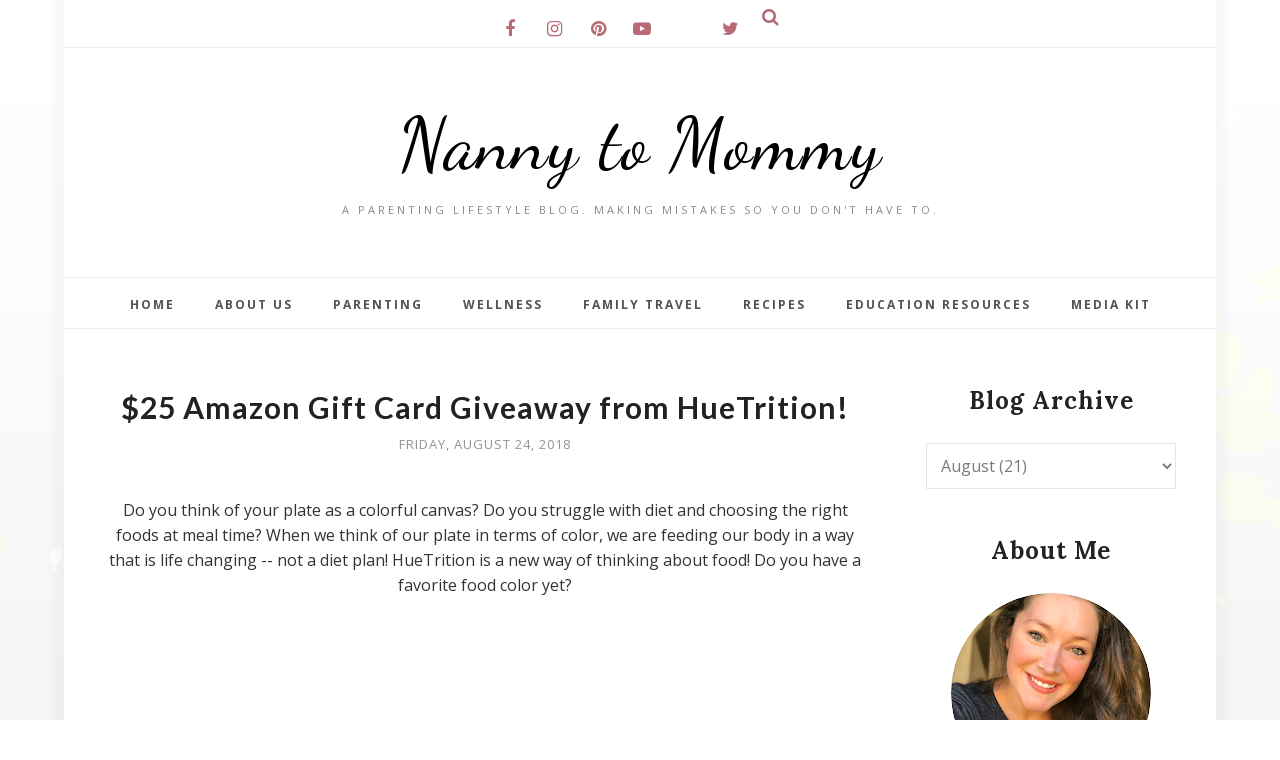

--- FILE ---
content_type: text/html; charset=utf-8
request_url: https://www.google.com/recaptcha/api2/aframe
body_size: 267
content:
<!DOCTYPE HTML><html><head><meta http-equiv="content-type" content="text/html; charset=UTF-8"></head><body><script nonce="ujwzmMfp_drp0Ovg6CqZYw">/** Anti-fraud and anti-abuse applications only. See google.com/recaptcha */ try{var clients={'sodar':'https://pagead2.googlesyndication.com/pagead/sodar?'};window.addEventListener("message",function(a){try{if(a.source===window.parent){var b=JSON.parse(a.data);var c=clients[b['id']];if(c){var d=document.createElement('img');d.src=c+b['params']+'&rc='+(localStorage.getItem("rc::a")?sessionStorage.getItem("rc::b"):"");window.document.body.appendChild(d);sessionStorage.setItem("rc::e",parseInt(sessionStorage.getItem("rc::e")||0)+1);localStorage.setItem("rc::h",'1769027492339');}}}catch(b){}});window.parent.postMessage("_grecaptcha_ready", "*");}catch(b){}</script></body></html>